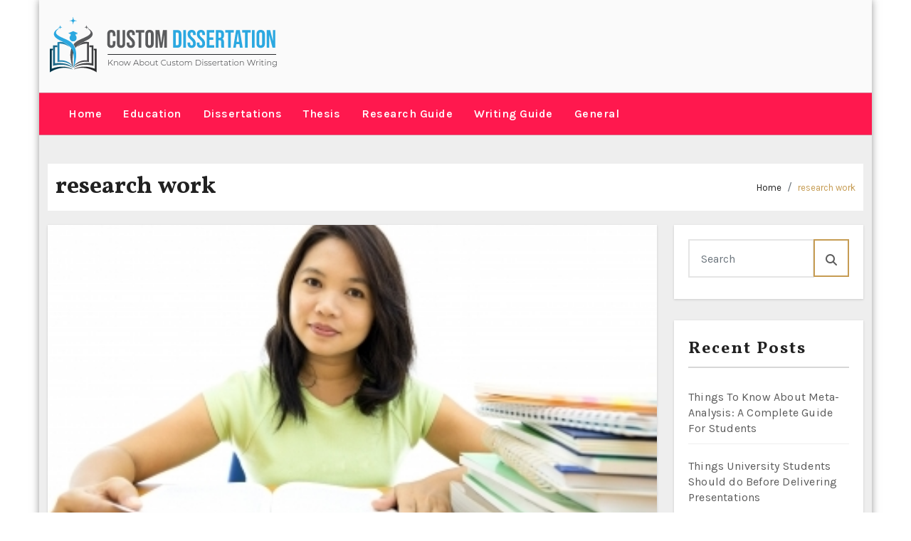

--- FILE ---
content_type: text/html; charset=UTF-8
request_url: https://www.custom-dissertation-writing.co.uk/tag/research-work/
body_size: 16958
content:
<!DOCTYPE html>
<html lang="en-US">
<head>
<meta charset="UTF-8">
<meta name="viewport" content="width=device-width, initial-scale=1">
<link rel="profile" href="http://gmpg.org/xfn/11">

<style type="text/css">

:root {
  --secondary-color: #121418;
  --head-color: #212121;
  --stext-color: #000;
  --text-color: #5b5b5b;
  --wtext-color: #fff;
  --bg-color: #fff;
  --box-color: #fff;
  --wrap-color: #eee;
}
/*=#0c59db*/
::selection {
	color: white;
	background: #ff184e;
}

.bs-latest-news.two .bn_title h2:before {
    background-color: var(--head-color);
}

.bs-default.five .bs-head-detail {
    background: var(--secondary-color);
}
/*=#0c59db*/
/* --wrap-color: #eff2f7; */


.sidenav.offcanvas {
	background: #fff;
	color: var(--secondary-color);
}
.sidenav .btn_close,
.sidenav .navbar-nav a.nav-link {
	color: #000;
}
.sidenav .btn_close:hover,
.sidenav .navbar-nav a.nav-link:hover {
	color: #ff184e;
}
.sidenav .dropdown-menu {
	background: var(--secondary-color);
}
.sidenav .dropdown-item {
	color: #fff;
}
.sidenav .dropdown-item:hover, .sidenav .dropdown-item:focus {
	background: #ff184e;
	color: #fff;
}
.bs-blog-thumb.toggle {
    background-color: transparent;
}
.toggle-container.two{
	background-color: var(--bg-color);
}

/*==================== default header ====================*/
.bs-head-detail {
	background: #fff;
	border-bottom-color: rgba(185, 185, 185, 0.5);
}
.bs-head-detail .info-left li a , .bs-head-detail li a i, .bs-head-detail .info-right li a {
	color: #fff;
}
.bs-head-detail .top-date {
	color: var(--head-color);
}
.bs-head-detail .time {
	background: #ff184e;
	color: #fff;
}
.bs-latest-news .bn_title h2 {
	background: var(--head-color);
	color: var(--wtext-color);
}
.bs-latest-news .bs-latest-news-slider a {
	color: var(--text-color);
}
.bs-latest-news  h6.headline {
    color: var(--bg-color);
   
}
.bs-latest-news.two  {
	background: var(--box-color);
	color: var(--text-color);
}
.bs-latest-news.two .bn_title h2:before {
    background-color: var(--head-color);   
}
.bs-default .navbar-wp {
    background-color: #ff184e;   
}  
.bs-default .navbar-wp .navbar-nav > li > a {
    color: #fff !important;
}
.navbar-wp .navbar-nav > li > a {
    color: var(--wtext-color);
}
.offcbtn {
    color: #fff !important;
}
.bs-default .navbar-wp .navbar-nav > li > a:hover, 
.bs-default .navbar-wp .navbar-nav > li > a:focus, 
.bs-default .navbar-wp .navbar-nav > .active > a, 
.bs-default .navbar-wp .navbar-nav > .active > a:hover, 
.bs-default .navbar-wp .navbar-nav > .active > a:focus {
    color: #ff184e;
}
.bs-default .bs-header-main .inner{
	background-color: var(--bg-color);
}

.navbar-wp {
	background: var(--bg-color);
	border-color: rgba(185, 185, 185, 0.5);
}
.navbar-wp .dropdown-menu {
	background: var(--bg-color);
}
.navbar-wp .dropdown-menu > li > a {
	background: var(--bg-color);
	color: var(--text-color);
}
.navbar-wp .dropdown-menu > li > a:hover,
.navbar-wp .dropdown-menu > li > a:focus  {
	background: #ff184e;
	color: white;
}
.navbar-wp .dropdown-menu.searchinner .btn {
	background: #ff184e !important;
	color: #fff !important;
}
.navbar-wp .dropdown-menu.searchinner .btn:hover {
	background-color: #121418;
	color: #fff;
}
/* ---bs-default two-- */

.bs-headtwo .navbar-wp .navbar-nav > li > a {
    color: var(--head-color);
}

/* ---bs-default three-- */
.bs-headthree .bs-header-main .inner {
    background-color: var(--bg-color);
}
.bs-headthree .navbar-wp .navbar-nav > li > a {
    color: var(--head-color);
}
.bs-headthree .bs-head-detail {
	background: var(--secondary-color);
	
}
.bs-headthree .bs-latest-news .bs-latest-news-slider a {
	color: var(--head-color);
}

/* ---bs-default four-- */

.bs-headfour .bs-head-detail {
    background-color: var(--secondary-color);
}
.bs-headfour .bs-head-detail .top-date {
    color: var(--bg-color);
}
.bs-headfour .navbar-wp .navbar-nav > li > a {
    color: var(--head-color);
}

/* ---bs-default five-- */
.bs-headfive .bs-head-detail {
    background: var(--secondary-color);
}
.bs-headfive .navbar-wp .navbar-nav > li > a {
    color: var(--bg-color);
}
.bs-headfive .navbar-wp {
    background: rgba(0, 0, 0, 0.5);
}
.bs-headfive .desk-header i {
	color: var(--bg-color);
}
.bs-head-detail .bs-latest-news {
    background: unset;
}
.bs-head-detail .bs-latest-news .bs-latest-news-slider a {
	color: #fff;
}
/* ---bs-default six-- */
.bs-headsix .bs-head-detail {
    background: var(--wrap-color);  
}
.bs-headsix .bs-header-main .inner{
	background-color: var(--bg-color);
}
.bs-headsix868 [role=button] {
    cursor: pointer;
    padding: 15px 0;
}
.btn.btn-subscribe {
	color: #fff;
    border-color: #fff;
}
.btn.btn-subscribe:hover {
	background: var(--secondary-color);
    color: #fff;
    border-color: var(--secondary-color);
}
.wp-block-search__input:hover, .wp-block-search__inside-wrapper .wp-block-search__input:focus {
	border-color: #ff184e;
}
/*==================== Offcanvas-header ====================*/
.offcanvas-body h1, .offcanvas-body h2, .offcanvas-body h3, .offcanvas-body h4, .offcanvas-body h5, .offcanvas-body h6 {
	color: #212121;
}
/*==================== Body & Global ====================*/
.wrapper {
    background: var(--wrap-color);
}
body {
	color: #5b5b5b;
}
input:not([type]), input[type="email"], input[type="number"], input[type="password"], input[type="tel"], input[type="url"], input[type="text"], textarea {
	color: #9b9ea8;
	border-color: #eef3fb;
}
.form-control:hover, textarea:hover, input:not([type]):hover, input[type="email"]:hover, input[type="number"]:hover, input[type="password"]:hover, input[type="tel"]:hover, input[type="url"]:hover, input[type="text"]:hover, input:not([type]):focus, input[type="email"]:focus, input[type="number"]:focus, input[type="password"]:focus, input[type="tel"]:focus, input[type="url"]:focus, input[type="text"]:focus {
	border-color: #ff184e;
}
input[type="submit"], button {
	background: #ff184e;
	border-color: #ff184e;
	color: #fff;
}
input[type="submit"]:hover, button:hover,input[type="submit"]:focus, button:focus {
	background: var(--secondary-color);
	border-color: var(--secondary-color);
	color: #fff;
}
a {
	color: #ff184e;
}
a:hover, a:focus {
	color: var(--secondary-color);
}
.wp-block-calendar tbody td{
	color: var(--text-color);
}
.bs-error-404 h1 i {
	color: #ff184e;
}
.grey-bg {
	background: #f4f7fc;
}
.bs .swiper-button-prev, 
.bs .swiper-button-next {
	background: var(--secondary-color);
	color: #fff;
}
.bs .swiper-button-prev:hover,
 .bs .swiper-button-next:hover  {
	background: #ff184e;
	color: #fff;
}
.homemain .bs-blog-thumb.lg {
	background-color: var(--box-color);
}
.thumbs-slider2.bs .swiper-button-prev,
 .thumbs-slider2.bs .swiper-button-next {
    background: rgba(0,0,0,0.3);
    color: #fff;
} 
.homemain.three.bs .swiper-button-prev,
 .homemain.three.bs .swiper-button-next {
    background: var(--bg-color);
    color: #ff184e;
	box-shadow: 0 0 17px 8px rgb(212 212 212 / 50%);
}
.homemain.three.bs .swiper-button-prev:hover,
 .homemain.three.bs .swiper-button-next:hover {
    background: #ff184e;
    color: var(--bg-color);
  
}
.homemain.three.bs .swiper-button-prev:focus,
 .homemain.three.bs .swiper-button-next:focus {
    background: #ff184e;
    color: var(--bg-color);
}
.bs-social li a {
	background: var(--bg-color);
	color: var(--text-color);
	 border-color: #E0E0E0;
}
.bs-social li a i {
	color: var(--text-color);
}
.bs-social li a:hover, .bs-social li a:focus {
	background: #ff184e;
	color: #fff;
	border-color: #ff184e;
}
.bs-social li a:hover i, .bs-social li a:focus i { 
	color: #fff; 
}
.bs-widget.promo {
	background-color: #eee;
}
.bs-widget.promo:hover .text::before{
	border-top-color: #ff184e;
    border-right-color: #ff184e;
}
.bs-widget.promo:hover .text::after{
	border-bottom-color: #ff184e;
    border-left-color: #ff184e;
}
.bs-widget.promo .inner-content {
    background: rgba(0, 0, 0, 0.1);
}
.bs-widget.promo:hover .inner-content {
    background: rgba(255, 255, 255, 0.8);
}
.bs-widget.promo h5 a { 
	color: var(--text-color);
    background: var(--bg-color);
}
.bs-widget.promo:hover h5 a, .bs-widget.promo h5 a:focus { 
	background: #ff184e;
	color: #fff;
}
.bs-widget .bs-widget-tags a{
	color: var(--text-color);
    background: var(--bg-color);
    border-color: #d7d7d7;
}
.tabarea-area .nav-tabs .nav-link {
	background: var(--bg-color);
	color: var(--text-color);
	border-color: #eee;
}
.tabarea-area .nav-tabs .nav-link:hover,.tabarea-area .nav-tabs .nav-link:focus, 
.tabarea-area .nav-tabs .nav-link.active {
	background: #ff184e;
	color: #fff;
	border-color: #ff184e;
}
/*==================== widget latest ====================*/
.media.bs-latest .title a {
    color: var(--head-color);
}
.media.bs-latest .title a:hover {
    color: #ff184e;
}
.bs-category a {
	color: #ff184e;
	background-color: var(--bg-color);
}
/*==================== widget Title ====================*/
.missed {
	background: var(--bg-color);
}
/*==================== widget Title ====================*/
.bs-widget-title {
	color: var(--head-color);
    border-color: #d7d7d7;
}
.bs-blog-category a:after {
    background-color: #ff184e;
}
.bs-widget-title:after, .bs-widget-title:before {
    border-color: #d7d7d7;
}
.bs-widget-title.two {
    border-color: #d7d7d7;
}
.bs-widget-title.two .title {
	background: #ff184e;
	color: #fff;
} 
blockquote::before {
    color: #ff184e;
} 
/*==================== featured tab widget ====================*/
.featured-tab-widget .nav-link.active, .featured-tab-widget .nav-link:hover, .featured-tab-widget .nav-link:focus {
    color: #ff184e;
}
.featured-tab-widget .nav-link {
    color: var(--secondary-color);
}
/*==================== Blog ====================*/
.small-post  {
	background: var(--box-color);
}
.small-post h5.title a {
	color: var(--head-color);
}
.small-post h5.title a:hover, .small-post h5.title a:focus {
	color: #ff184e;
}
/*==================== Blog ====================*/
.bs-blog-post {
	background: var(--box-color);
}
.bs-blog-post .small {
    color: var(--text-color);
}
.bs-blog-post .single .nav-links a, .bs-blog-post .single .single-nav-links a {
    color: var(--head-color);
}
.bs-blog-post .single .nav-links a:hover, .bs-blog-post .single .single-nav-links a:hover {
    color: #ff184e;
}
.bs-blog-post.two .small {
    background: var(--box-color);
    color: var(--text-color);
}
.bs-blog-post.three .title a {
	color: #fff;
}
.bs-blog-post.three .bs-blog-meta a {
    color: #fff;
}
.bs-blog-post.four .small {
    background-color: var(--box-color);
}
.bs-blog-post .bs-header .bs-blog-date {
    color: var(--text-color);
}
.bs-widget .recentarea-slider .media.bs-blog-post  {
	border-color: #d7d7d7;
}
.bs-widget .bs-author h4{
	color: var(--head-color);
}
.bs-widget .bs-author {
	color: var(--text-color);
}
.media.bs-blog-post {
	background: unset;
	border-color: #d7d7d7;
}
.media.bs-blog-post a {
	color: var(--text-color);
}
.media.bs-blog-post a:hover, .media.bs-blog-post a:focus {
	color: #ff184e;
} 
.bs-blog-thumb .bs-blog-inner.two::after {
     background-color: transparent; 
}
.bs-blog-thumb .bs-blog-inner h4, .bs-blog-thumb .bs-blog-inner h4 a{
	color: var(--head-color);
}
.bs-blog-thumb .bs-blog-inner h4:hover, .bs-blog-thumb .bs-blog-inner h4 a:hover, .bs-blog-thumb .bs-blog-inner h4 a:focus{
	color: #ff184e;
}
.bs-blog-thumb .bs-blog-inner.two h4, .bs-blog-thumb .bs-blog-inner.two h4 a {
    color: var(--bg-color);
}
.bs-blog-inner.two .bs-blog-category a {
    color: var(--wrap-color);
}
.bs-blog-category:before {
    background: #ff184e;
}
.bs-blog-category a {
	color: #ff184e;
}
.bs-blog-category a:hover, .bs-blog-category a:focus {
	color: var(--text-color);
}
.bs-blog-post h4.title, .bs-blog-post h4.title a,.bs-blog-post h1.title, .bs-blog-post h1.title a {
	color: var(--head-color);
}
.bs-blog-post h4.title a:hover, .bs-blog-post h4.title a:focus, .bs-blog-post h1.title a:hover, .bs-blog-post h1.title a:focus {
	color: #ff184e;
}
.bs-author:before, .bs-blog-date:before, .comments-link:before, .cat-links:before, .tag-links:before {
    color: #ff184e;
}
.bs-blog-meta, .bs-blog-meta a{
	color: var(--text-color);
}
.bs-blog-thumb.toggle .bs-blog-inner .bs-blog-category a{
	color: var(--wrap-color);
}
.bs-blog-thumb.toggle .bs-blog-inner h4 a{
 color: var(--bg-color);
}
.bs-blog-thumb.toggle  .bs-blog-meta a {
    color: var(--bg-color);
}
.bs-blog-meta a:hover, .bs-blog-meta a:focus{
	color: #ff184e;
} 
.post-share-icons a {
	color: var(--text-color);
}
.post-share-icons a:hover {
	border-color: #ff184e;
}
.bs-info-author-block {
	background: var(--box-color);
}
.bs-info-author-block .bs-author-pic img,.comments-area img.avatar {
    border-bottom-color: #ff184e;
    border-left-color: #ff184e;
    border-top-color: #e5e5e5;
    border-right-color: #e5e5e5;
}
.bs-info-author-block h4 a {
   color: var(--head-color);
}
.bs-info-author-block h4 a:hover, .bs-info-author-block h4 a:focus {
   color: #ff184e;
}
.comments-area a {
	color: var(--head-color); 
}
.comments-area a {
	color: var(--head-color); 
}
.comments-area .reply a {
	color: #fff;
    background: #ff184e;
    border-color: #ff184e;
}
.comments-area .reply a:hover, .comments-area .reply a:focus {
	color: #fff;
    background: var(--secondary-color);
    border-color: var(--secondary-color);
}

.bs-widget .bs-author img.rounded-circle {
    border-bottom-color: #ff184e;
    border-left-color: #ff184e;
    border-top-color: #e5e5e5;
    border-right-color: #e5e5e5;
}
.widget_block h2 {
	color: var(--head-color);
	border-color: #d7d7d7;
}
.wp-block-tag-cloud a {
	color: var(--text-color);
    background: var(--box-color);
    border-color: #d7d7d7;
}
.wp-block-tag-cloud a:hover, .wp-block-tag-cloud a:focus {
	color: #fff;
	background: #ff184e;
	border-color: #ff184e;
} 
.bs-blog-meta span { 
	color: #ff184e; 
}
/*==================== Sidebar ====================*/
.bs-sidebar .bs-widget {
	background: var(--box-color);
	border-color: #d7d7d7;
}
.bs-sidebar .bs-widget .bs-widget-title:after, .bs-sidebar .bs-widget .bs-widget-title:before {
	border-color: #d7d7d7;
}
.bs-sidebar .bs-widget h6 {
	color: var(--head-color);
	border-color: #d7d7d7;
}
.bs-sidebar .bs-widget .title {
	color: var(--head-color);
}
.bs-sidebar .bs-widget ul li {
	border-color: #eee;
}
.bs-sidebar .bs-widget ul li a {
	color: var(--text-color);
}
.bs-sidebar .bs-widget ul li a:hover, .bs-sidebar .bs-widget ul li a:focus {
	color: #ff184e;
}
.bs-sidebar .bs-widget .bs-widget-tags a, .bs-sidebar .bs-widget .tagcloud a {
	color: var(--text-color);
    background: var(--bg-color);
	border-color: #d7d7d7;
}
.bs-sidebar .bs-widget .bs-widget-tags a:hover, .bs-sidebar .bs-widget .tagcloud a:hover, .bs-sidebar .bs-widget .bs-widget-tags a:focus, .bs-sidebar .bs-widget .tagcloud a:focus {
	color: #fff;
	background: #ff184e;
	border-color: #ff184e;
}
.bs-sidebar .bs-widget.widget_search .btn {
	color: #fff;
	background: #ff184e;
	border-color: #ff184e;
}
.bs-sidebar .bs-widget.widget_search .btn:hover, .bs-sidebar .bs-widget.widget_search .btn:focus  {
	color: #fff;
	background: var(--secondary-color);
	border-color: var(--secondary-color);
}
.bs-widget .calendar_wrap table thead th, .bs-widget .calendar_wrap  table, .bs-widget .calendar_wrap td {
	border-color: rgba(51, 51, 51, 0.1);
	color: var(--text-color);
}
.bs-widget .calendar_wrap table caption {
	background: #ff184e;
	border-color: #ff184e;
	color: #fff;
}
/*==================== general ====================*/
h1, .h1, h2, .h2, h3, .h3, h4, .h4, h5, .h5, h6, .h6 {
	color: #212121;
}
.btn, .btn-theme, .more-link { 
	color: var(--text-color);
	border-color: #ff184e;
}
.btn-theme:hover, .btn-theme:focus, .more-link:hover, .more-link:focus {
	background: var(--secondary-color);
	color: #fff;
	border-color: var(--secondary-color);
}
.btn-blog:hover, .btn-blog:focus {
	background: #ff184e;
	color: #fff;
	border-color: #ff184e;
}
button, [type=button], [type=reset], [type=submit] {
    background: transparent !important;
    color: var(--text-color) !important;
    border-color: #ff184e !important;
}
button:hover, [type=button]:hover, [type=reset]:hover, [type=submit]:hover
,button:focus, [type=button]:focus, [type=reset]:focus, [type=submit]:focus {
    background: var(--secondary-color) !important;
    color: #fff !important;
    border-color: var(--secondary-color) !important;
}
/*==================== pagination color ====================*/
.pagination > li > a, .pagination > li > span {
	background: #fff;
	color: #999;
}
.pagination > .active > a, .pagination > .active > a:hover, .pagination > li > a:hover, .pagination > li > a:focus, .pagination > .active > a, .pagination > .active > span, .pagination > .active > a:hover, .pagination > .active > span:hover, .pagination > .active > a:focus, .pagination > .active > span:focus {
	border-color: #ff184e;
	background: #ff184e;
	color: #fff;
}
.page-item.active .page-link {
  border-color: #ff184e;
	background: #ff184e;
	color: #fff;
}
.pagination .page-numbers{
	background: #fff;
}
.navigation.pagination .nav-links .page-numbers.current, .navigation.pagination .nav-links a:hover, a.error-btn { background-color: #ff184e; color:#fff; }
/*=== navbar drop down hover color ===*/
.navbar-base .navbar-nav > .open > a, .navbar-base .navbar-nav > .open > a:hover, .navbar-base .navbar-nav > .open > a:focus {
	color: #fff;
}

.navigation.pagination > .active > a, .navigation.pagination > .active > a:hover, .navigation.pagination > li > a:hover, .navigation.pagination > li > a:focus, .navigation.pagination > .active > a, .navigation.pagination > .active > span, .navigation.pagination > .active > a:hover, .navigation.pagination > .active > span:hover, .navigation.pagination > .active > a:focus, .navigation.pagination > .active > span:focus {
    border-color: #ff184e;
    background: #ff184e;
    color: #fff;
}
/*==================== typo ====================*/
.bs-breadcrumb-section .overlay {
	background: var(--box-color);
}
.bs-breadcrumb-section .breadcrumb a  {
	color: var(--head-color);
}
.bs-breadcrumb-section .breadcrumb a:hover,
.bs-breadcrumb-section .breadcrumb a:focus,
.bs-breadcrumb-section .breadcrumb .active a {
	color: #ff184e;
}
.bs-breadcrumb-title h1 {
	color: var(--head-color);
}
.bs-page-breadcrumb > li a {
	color: var(--head-color);
}
.bs-page-breadcrumb > li a:hover, .bs-page-breadcrumb > li a:focus {
	color: #ff184e;
}
.bs-page-breadcrumb > li + li:before {
	color: var(--head-color);
}
.bs-contact .bs-widget-address {
	background: #fff;
}
.bs-contact .bs-widget-address li span.icon-addr i {
	color: #ff184e;
}
/*==================== footer background ====================*/
.footer-first {
    background: var(--bg-color);
}
footer .overlay {
	background: var(--secondary-color);;
}
footer .bs-widget h6{
	color: #000;
}
footer .bs-widget ul li {
	color: #bbb;
}
footer .text-input button.sub-link  a{
	color: var(--bg-color);
}
footer .bs-widget ul li a {
	color: #bbb;
}
footer .checkbox a {
    color: var(--secondary-color);
}
footer .bs-widget ul li a:hover, footer .bs-widget ul li a:focus {
	color: #ff184e;
}
footer .bs-widget .calendar_wrap table thead th, footer .bs-widget .calendar_wrap table tbody td,footer .bs-widget #calendar_wrap td, footer .bs-widget #calendar_wrap th, footer .bs-widget .calendar_wrap table caption {
    color: #f2f7fd;
	border-color: #eee;
}
footer .bs-footer-copyright {
	background: #000;
}
footer .bs-footer-copyright, footer .bs-footer-copyright p, footer .bs-footer-copyright a {
	color: #bbb;
}
footer .bs-footer-copyright a:hover, footer .bs-footer-copyright a:focus {
	color: #ff184e;
}
footer .bs-widget p {
	color: #bbb;
}
footer .bs-widget.widget_search .btn {
	color: #fff;
	background: #ff184e;
	border-color: #ff184e;
}
footer .bs-widget.widget_search .btn:hover, footer .bs-widget.widget_search .btn:focus {
	background: var(--secondary-color);
	border-color: var(--secondary-color);
}
/* footer .bs-widget .bs-widget-tags a, footer .bs-widget .tagcloud a {
	background: rgba(255,255,255,0.1);
    color: #000;
} */
footer .bs-widget .bs-widget-tags a:hover, footer .bs-widget .tagcloud a:hover, footer .bs-widget .bs-widget-tags a:focus, footer .bs-widget .tagcloud a:focus {
	color: #fff;
	background: #ff184e;
}
.bs_upscr {
	background: #ff184e;
	border-color: #ff184e;
	color: #fff !important;
}
.bs_upscr:hover, .bs_upscr:focus {
	color: #fff;
}
/*form-control*/
footer .callout h2 {
    color: var(--head-color);
}
.bs-section.insta .title {
    color: var(--head-color);
}
.insta-img:before {
    background: #000;	
}
.insta-img .icon i{
	color: var(--bg-color);
}
.insta-img:hover .icon::before{
	border-top-color: #ff184e;
    border-right-color: #ff184e;
}
 .insta-img:hover .icon::after{
	border-bottom-color: #ff184e;
    border-left-color: #ff184e;
}

.form-group label {
    color: #515151;
}

.form-control {
	border-color: #eef3fb;
}
.form-control:focus {
	border-color: #ff184e;
}
.form-group label::before {
    background-color: #dddddd;
}
.form-group label::after {
	background-color: #ff184e;
}

.woocommerce ul.products li.product .woocommerce-loop-product__title {
	color: var(--secondary-color);
}
.woocommerce-page .products h3 {
	color: #333;
}
.woocommerce div.product .woocommerce-tabs .panel h2 {
	color: #333;
}
.related.products h2 {
	color: #333;
}
.woocommerce nav.woocommerce-pagination ul li a {
	color: #333;
}
.woocommerce nav .woocommerce-pagination ul li span {
	color: #333;
}
.woocommerce nav.woocommerce-pagination ul li a {
	border-color: #ddd;
}
.woocommerce nav .woocommerce-pagination ul li span {
	border-color: #ddd;
}

/*----woocommerce----*/ 
.woocommerce-cart table.cart td.actions .coupon .input-text {
	border-color: #ebebeb;
}
/*-theme-background-*/ 
.woocommerce nav.woocommerce-pagination ul li a:focus, .woocommerce nav.woocommerce-pagination ul li a:hover, .woocommerce nav.woocommerce-pagination ul li span.current, .woocommerce #respond input#submit, .woocommerce input.button.alt, .woocommerce .cart .button, .woocommerce .cart input.button, .woocommerce a.button, .woocommerce button.button, .woocommerce-page .products a.button, .woocommerce #respond input#submit, .woocommerce a.button, .woocommerce button.button, .woocommerce input.button, .woocommerce #respond input#submit.alt.disabled, .woocommerce #respond input#submit.alt.disabled:hover, .woocommerce #respond input#submit.alt:disabled, .woocommerce #respond input#submit.alt:disabled:hover, .woocommerce #respond input#submit.alt[disabled]:disabled, .woocommerce #respond input#submit.alt[disabled]:disabled:hover, .woocommerce a.button.alt.disabled, .woocommerce a.button.alt.disabled:hover, .woocommerce a.button.alt:disabled, .woocommerce a.button.alt:disabled:hover, .woocommerce a.button.alt[disabled]:disabled, .woocommerce a.button.alt[disabled]:disabled:hover, .woocommerce button.button.alt.disabled, .woocommerce button.button.alt.disabled:hover, .woocommerce button.button.alt:disabled, .woocommerce button.button.alt:disabled:hover, .woocommerce button.button.alt[disabled]:disabled, .woocommerce button.button.alt[disabled]:disabled:hover, .woocommerce input.button.alt.disabled, .woocommerce input.button.alt.disabled:hover, .woocommerce input.button.alt:disabled, .woocommerce input.button.alt:disabled:hover, .woocommerce input.button.alt[disabled]:disabled, .woocommerce input.button.alt[disabled]:disabled:hover {
	background: #ff184e;
}
.woocommerce #respond input#submit.alt, .woocommerce a.button.alt, .woocommerce button.button.alt, .woocommerce input.button.alt {
	background-color: #ff184e !important; 
}
.woocommerce nav.woocommerce-pagination ul li a, .woocommerce nav.woocommerce-pagination ul li span {
	background: #ebe9eb;
	color: #999;
}
/*-theme-color-*/ 
.woocommerce #respond input#submit, .woocommerce a.button.alt, .woocommerce button.button.alt, .woocommerce input.button.alt, .woocommerce-page .products .added_to_cart, .woocommerce div.product .woocommerce-tabs ul.tabs li.active, .woocommerce div.product .woocommerce-tabs ul.tabs li.active {
	color: #ff184e;
}
/*-theme-border-color-*/ 
.woocommerce-cart table.cart td.actions .coupon .input-text:hover, .woocommerce-cart table.cart td.actions .coupon .input-text:focus, .woocommerce div.product .woocommerce-tabs ul.tabs li.active, .woocommerce nav .woocommerce-pagination ul li a:focus, .woocommerce nav .woocommerce-pagination ul li a:hover, .woocommerce nav.woocommerce-pagination ul li span.current, .woocommerce nav.woocommerce-pagination ul li a:focus, .woocommerce nav.woocommerce-pagination ul li a:hover, .woocommerce nav.woocommerce-pagination ul li span.current {
	border-color: #ff184e;
}

/*-theme-secondary-background-*/ 
.woocommerce #review_form #respond .form-submit input:hover, .woocommerce-page .products a.button:hover, .woocommerce .cart .button:hover, .woocommerce .cart input.button:hover, .woocommerce #respond input#submit.alt:hover, .woocommerce a.button.alt:hover, .woocommerce button.button.alt:hover, .woocommerce input.button.alt:hover, .woocommerce #respond input#submit:hover, .woocommerce #respond input#submit:focus, .woocommerce a.button:hover, .woocommerce a.button:focus, .woocommerce button.button:hover, .woocommerce button.button:focus, .woocommerce input.button:hover, .woocommerce input.button:focus {
	background: var(--secondary-color);
	color: #fff;
}
/*-theme-secondary-color-*/ 
.woocommerce div.product .woocommerce-tabs ul.tabs li a {
	color: #161c28;
}
/*-theme-color-white-*/ 
.woocommerce-page .woocommerce .woocommerce-info a, .woocommerce-page .woocommerce .woocommerce-info:before, .woocommerce-page .woocommerce-message, .woocommerce-page .woocommerce-message a, .woocommerce-page .woocommerce-message a:hover, .woocommerce-page .woocommerce-message a:focus, .woocommerce .woocommerce-message::before, .woocommerce-page .woocommerce-error, .woocommerce-page .woocommerce-error a, .woocommerce-page .woocommerce .woocommerce-error:before, .woocommerce-page .woocommerce-info, .woocommerce-page .woocommerce-info a, .woocommerce-page .woocommerce-info:before, .woocommerce-page .woocommerce .woocommerce-info, .woocommerce-cart .wc-proceed-to-checkout a .checkout-button, .woocommerce .cart .button, .woocommerce .cart input.button, .woocommerce a.button, .woocommerce button.button, .woocommerce #respond input#submit, .woocommerce a.button.alt, .woocommerce button.button.alt, .woocommerce input.button.alt, .woocommerce nav .woocommerce-pagination ul li a:focus, .woocommerce nav.woocommerce-pagination ul li a:hover, .woocommerce nav.woocommerce-pagination ul li span.current, .woocommerce #respond input#submit, .woocommerce a.button, .woocommerce button.button, .woocommerce input.button, .woocommerce-page .products a.button, .woocommerce #respond input#submit:hover, .woocommerce #respond input#submit:focus, .woocommerce a.button:hover, .woocommerce a.button:focus, .woocommerce button.button:hover, .woocommerce button.button:focus, .woocommerce input.button:hover, .woocommerce input.button:focus {
	color: #fff;
}

.woocommerce .products span.onsale, .woocommerce span.onsale {
	background: #ff184e;
}

.woocommerce-page .products a .price, .woocommerce ul.products li.product .price, .woocommerce div.product p.price, .woocommerce div.product span.price {
	color: #000;
}
.woocommerce-page .products a .price ins {
	color: #e96656;
}
.woocommerce-page .products .star-rating, .woocommerce-page .star-rating span, .woocommerce-page .stars span a {
	color: #ffc107;
}

/*woocommerce-messages*/
.woocommerce-page .woocommerce-message {
	background: #2ac56c;
}
.woocommerce-page .woocommerce-message a {
	background-color: #ff184e;
}
.woocommerce-page .woocommerce-message a:hover, .woocommerce-page .woocommerce-message a:focus {
	background-color: #388e3c;
}
.woocommerce-page .woocommerce-error {
	background: #ff5252;
}
.woocommerce-page .woocommerce-error a {
	background-color: #F47565;
}
.woocommerce-page .woocommerce-info {
	background: #4593e3;
}
.woocommerce-page .woocommerce-info a {
	background-color: #5fb8dd;
}
.woocommerce-page .woocommerce .woocommerce-info {
	background: rgb(58, 176, 226);
}

/*woocommerce-Price-Slider*/ 
.woocommerce .widget_price_filter .ui-slider .ui-slider-range {
	background: #ff184e;
}
.woocommerce .widget_price_filter .ui-slider .ui-slider-handle {
	background: #ff184e;
}
.woocommerce-page .woocommerce-ordering select {
	color: #A0A0A0;
}
/*woocommerce-price-filter*/
.woocommerce .widget_price_filter .price_slider_wrapper .ui-widget-content {
	background: #1a2128;
}
/*woocommerce-form*/
.woocommerce form .form-row input.input-text, .woocommerce form .form-row textarea {
	border-color: #ccc;
	color: #999;
}
.woocommerce form .form-row label { 
	color: #222;
}
footer .bs-widget h1, footer .bs-widget h2, footer .bs-widget h3, footer .bs-widget h4, footer .bs-widget h5, footer .bs-widget h6{
color: #bbb;
}
footer .bs-widget blockquote, footer .bs-widget blockquote p{
color:  var(--text-color);
}
blockquote {
    border-left: 5px solid #ff184e;
	background: var(--box-color);
}
footer .bs-widget .small-post-content p, footer .bs-widget .small-post-content .bs-blog-meta a{
color: #212121;
}
footer .bs-widget .wp-block-table ,footer .bs-widget .wp-block-calendar table caption {
    color:#bbb;
}
@media (max-width: 991.98px){
/* .collapse.navbar-collapse {
    background: #fff;
} */

.bs-headfive .collapse.navbar-collapse {
    background: transparent;
}
.navbar-toggler-icon {
    background-color: #fff;
}
.bs-headfive .navbar-wp .navbar-nav > li > a.nav-link, .navbar-wp .dropdown-menu > li > a {
    background: transparent;
    color: #fff;
}
}

@media (max-width: 767.98px) {
	.navbar-wp .navbar-nav > li > a.nav-link,.navbar-wp .dropdown-menu > li > a {
		background: transparent;
    	color: var(--head-color);
	}
	input[type="submit"], button {
	
		color: #000;
	}
}


::-webkit-scrollbar-thumb:hover, .bs-widget .recentarea-slider .bs-post-area:before
{
	 background: #ff184e;
}

.img-shadow {
    box-shadow: -30px 30px 1px 0 #ff184e;
}
</style>
<meta name='robots' content='index, follow, max-image-preview:large, max-snippet:-1, max-video-preview:-1' />

	<!-- This site is optimized with the Yoast SEO plugin v26.8 - https://yoast.com/product/yoast-seo-wordpress/ -->
	<title>research work Archives &#8211; Custom Dissertation Writing Services</title>
	<link rel="canonical" href="https://www.custom-dissertation-writing.co.uk/tag/research-work/" />
	<meta property="og:locale" content="en_US" />
	<meta property="og:type" content="article" />
	<meta property="og:title" content="research work Archives &#8211; Custom Dissertation Writing Services" />
	<meta property="og:url" content="https://www.custom-dissertation-writing.co.uk/tag/research-work/" />
	<meta property="og:site_name" content="Custom Dissertation Writing Services" />
	<meta name="twitter:card" content="summary_large_image" />
	<script type="application/ld+json" class="yoast-schema-graph">{"@context":"https://schema.org","@graph":[{"@type":"CollectionPage","@id":"https://www.custom-dissertation-writing.co.uk/tag/research-work/","url":"https://www.custom-dissertation-writing.co.uk/tag/research-work/","name":"research work Archives &#8211; Custom Dissertation Writing Services","isPartOf":{"@id":"https://www.custom-dissertation-writing.co.uk/#website"},"primaryImageOfPage":{"@id":"https://www.custom-dissertation-writing.co.uk/tag/research-work/#primaryimage"},"image":{"@id":"https://www.custom-dissertation-writing.co.uk/tag/research-work/#primaryimage"},"thumbnailUrl":"https://www.custom-dissertation-writing.co.uk/wp-content/uploads/2015/07/qualified-writers-1.jpg","breadcrumb":{"@id":"https://www.custom-dissertation-writing.co.uk/tag/research-work/#breadcrumb"},"inLanguage":"en-US"},{"@type":"ImageObject","inLanguage":"en-US","@id":"https://www.custom-dissertation-writing.co.uk/tag/research-work/#primaryimage","url":"https://www.custom-dissertation-writing.co.uk/wp-content/uploads/2015/07/qualified-writers-1.jpg","contentUrl":"https://www.custom-dissertation-writing.co.uk/wp-content/uploads/2015/07/qualified-writers-1.jpg","width":373,"height":237,"caption":"qualified writers 1"},{"@type":"BreadcrumbList","@id":"https://www.custom-dissertation-writing.co.uk/tag/research-work/#breadcrumb","itemListElement":[{"@type":"ListItem","position":1,"name":"Home","item":"https://www.custom-dissertation-writing.co.uk/"},{"@type":"ListItem","position":2,"name":"research work"}]},{"@type":"WebSite","@id":"https://www.custom-dissertation-writing.co.uk/#website","url":"https://www.custom-dissertation-writing.co.uk/","name":"Custom Dissertation Writing Services","description":"","publisher":{"@id":"https://www.custom-dissertation-writing.co.uk/#organization"},"potentialAction":[{"@type":"SearchAction","target":{"@type":"EntryPoint","urlTemplate":"https://www.custom-dissertation-writing.co.uk/?s={search_term_string}"},"query-input":{"@type":"PropertyValueSpecification","valueRequired":true,"valueName":"search_term_string"}}],"inLanguage":"en-US"},{"@type":"Organization","@id":"https://www.custom-dissertation-writing.co.uk/#organization","name":"Custom Dissertation Writing UK","url":"https://www.custom-dissertation-writing.co.uk/","logo":{"@type":"ImageObject","inLanguage":"en-US","@id":"https://www.custom-dissertation-writing.co.uk/#/schema/logo/image/","url":"https://www.custom-dissertation-writing.co.uk/wp-content/uploads/2022/01/cropped-CUSTOM-DISSERTATION-logo.png","contentUrl":"https://www.custom-dissertation-writing.co.uk/wp-content/uploads/2022/01/cropped-CUSTOM-DISSERTATION-logo.png","width":324,"height":82,"caption":"Custom Dissertation Writing UK"},"image":{"@id":"https://www.custom-dissertation-writing.co.uk/#/schema/logo/image/"}}]}</script>
	<!-- / Yoast SEO plugin. -->


<link rel='dns-prefetch' href='//fonts.googleapis.com' />
<style id='wp-img-auto-sizes-contain-inline-css' type='text/css'>
img:is([sizes=auto i],[sizes^="auto," i]){contain-intrinsic-size:3000px 1500px}
/*# sourceURL=wp-img-auto-sizes-contain-inline-css */
</style>
<style id='wp-emoji-styles-inline-css' type='text/css'>

	img.wp-smiley, img.emoji {
		display: inline !important;
		border: none !important;
		box-shadow: none !important;
		height: 1em !important;
		width: 1em !important;
		margin: 0 0.07em !important;
		vertical-align: -0.1em !important;
		background: none !important;
		padding: 0 !important;
	}
/*# sourceURL=wp-emoji-styles-inline-css */
</style>
<style id='wp-block-library-inline-css' type='text/css'>
:root{--wp-block-synced-color:#7a00df;--wp-block-synced-color--rgb:122,0,223;--wp-bound-block-color:var(--wp-block-synced-color);--wp-editor-canvas-background:#ddd;--wp-admin-theme-color:#007cba;--wp-admin-theme-color--rgb:0,124,186;--wp-admin-theme-color-darker-10:#006ba1;--wp-admin-theme-color-darker-10--rgb:0,107,160.5;--wp-admin-theme-color-darker-20:#005a87;--wp-admin-theme-color-darker-20--rgb:0,90,135;--wp-admin-border-width-focus:2px}@media (min-resolution:192dpi){:root{--wp-admin-border-width-focus:1.5px}}.wp-element-button{cursor:pointer}:root .has-very-light-gray-background-color{background-color:#eee}:root .has-very-dark-gray-background-color{background-color:#313131}:root .has-very-light-gray-color{color:#eee}:root .has-very-dark-gray-color{color:#313131}:root .has-vivid-green-cyan-to-vivid-cyan-blue-gradient-background{background:linear-gradient(135deg,#00d084,#0693e3)}:root .has-purple-crush-gradient-background{background:linear-gradient(135deg,#34e2e4,#4721fb 50%,#ab1dfe)}:root .has-hazy-dawn-gradient-background{background:linear-gradient(135deg,#faaca8,#dad0ec)}:root .has-subdued-olive-gradient-background{background:linear-gradient(135deg,#fafae1,#67a671)}:root .has-atomic-cream-gradient-background{background:linear-gradient(135deg,#fdd79a,#004a59)}:root .has-nightshade-gradient-background{background:linear-gradient(135deg,#330968,#31cdcf)}:root .has-midnight-gradient-background{background:linear-gradient(135deg,#020381,#2874fc)}:root{--wp--preset--font-size--normal:16px;--wp--preset--font-size--huge:42px}.has-regular-font-size{font-size:1em}.has-larger-font-size{font-size:2.625em}.has-normal-font-size{font-size:var(--wp--preset--font-size--normal)}.has-huge-font-size{font-size:var(--wp--preset--font-size--huge)}.has-text-align-center{text-align:center}.has-text-align-left{text-align:left}.has-text-align-right{text-align:right}.has-fit-text{white-space:nowrap!important}#end-resizable-editor-section{display:none}.aligncenter{clear:both}.items-justified-left{justify-content:flex-start}.items-justified-center{justify-content:center}.items-justified-right{justify-content:flex-end}.items-justified-space-between{justify-content:space-between}.screen-reader-text{border:0;clip-path:inset(50%);height:1px;margin:-1px;overflow:hidden;padding:0;position:absolute;width:1px;word-wrap:normal!important}.screen-reader-text:focus{background-color:#ddd;clip-path:none;color:#444;display:block;font-size:1em;height:auto;left:5px;line-height:normal;padding:15px 23px 14px;text-decoration:none;top:5px;width:auto;z-index:100000}html :where(.has-border-color){border-style:solid}html :where([style*=border-top-color]){border-top-style:solid}html :where([style*=border-right-color]){border-right-style:solid}html :where([style*=border-bottom-color]){border-bottom-style:solid}html :where([style*=border-left-color]){border-left-style:solid}html :where([style*=border-width]){border-style:solid}html :where([style*=border-top-width]){border-top-style:solid}html :where([style*=border-right-width]){border-right-style:solid}html :where([style*=border-bottom-width]){border-bottom-style:solid}html :where([style*=border-left-width]){border-left-style:solid}html :where(img[class*=wp-image-]){height:auto;max-width:100%}:where(figure){margin:0 0 1em}html :where(.is-position-sticky){--wp-admin--admin-bar--position-offset:var(--wp-admin--admin-bar--height,0px)}@media screen and (max-width:600px){html :where(.is-position-sticky){--wp-admin--admin-bar--position-offset:0px}}

/*# sourceURL=wp-block-library-inline-css */
</style><style id='global-styles-inline-css' type='text/css'>
:root{--wp--preset--aspect-ratio--square: 1;--wp--preset--aspect-ratio--4-3: 4/3;--wp--preset--aspect-ratio--3-4: 3/4;--wp--preset--aspect-ratio--3-2: 3/2;--wp--preset--aspect-ratio--2-3: 2/3;--wp--preset--aspect-ratio--16-9: 16/9;--wp--preset--aspect-ratio--9-16: 9/16;--wp--preset--color--black: #000000;--wp--preset--color--cyan-bluish-gray: #abb8c3;--wp--preset--color--white: #ffffff;--wp--preset--color--pale-pink: #f78da7;--wp--preset--color--vivid-red: #cf2e2e;--wp--preset--color--luminous-vivid-orange: #ff6900;--wp--preset--color--luminous-vivid-amber: #fcb900;--wp--preset--color--light-green-cyan: #7bdcb5;--wp--preset--color--vivid-green-cyan: #00d084;--wp--preset--color--pale-cyan-blue: #8ed1fc;--wp--preset--color--vivid-cyan-blue: #0693e3;--wp--preset--color--vivid-purple: #9b51e0;--wp--preset--gradient--vivid-cyan-blue-to-vivid-purple: linear-gradient(135deg,rgb(6,147,227) 0%,rgb(155,81,224) 100%);--wp--preset--gradient--light-green-cyan-to-vivid-green-cyan: linear-gradient(135deg,rgb(122,220,180) 0%,rgb(0,208,130) 100%);--wp--preset--gradient--luminous-vivid-amber-to-luminous-vivid-orange: linear-gradient(135deg,rgb(252,185,0) 0%,rgb(255,105,0) 100%);--wp--preset--gradient--luminous-vivid-orange-to-vivid-red: linear-gradient(135deg,rgb(255,105,0) 0%,rgb(207,46,46) 100%);--wp--preset--gradient--very-light-gray-to-cyan-bluish-gray: linear-gradient(135deg,rgb(238,238,238) 0%,rgb(169,184,195) 100%);--wp--preset--gradient--cool-to-warm-spectrum: linear-gradient(135deg,rgb(74,234,220) 0%,rgb(151,120,209) 20%,rgb(207,42,186) 40%,rgb(238,44,130) 60%,rgb(251,105,98) 80%,rgb(254,248,76) 100%);--wp--preset--gradient--blush-light-purple: linear-gradient(135deg,rgb(255,206,236) 0%,rgb(152,150,240) 100%);--wp--preset--gradient--blush-bordeaux: linear-gradient(135deg,rgb(254,205,165) 0%,rgb(254,45,45) 50%,rgb(107,0,62) 100%);--wp--preset--gradient--luminous-dusk: linear-gradient(135deg,rgb(255,203,112) 0%,rgb(199,81,192) 50%,rgb(65,88,208) 100%);--wp--preset--gradient--pale-ocean: linear-gradient(135deg,rgb(255,245,203) 0%,rgb(182,227,212) 50%,rgb(51,167,181) 100%);--wp--preset--gradient--electric-grass: linear-gradient(135deg,rgb(202,248,128) 0%,rgb(113,206,126) 100%);--wp--preset--gradient--midnight: linear-gradient(135deg,rgb(2,3,129) 0%,rgb(40,116,252) 100%);--wp--preset--font-size--small: 13px;--wp--preset--font-size--medium: 20px;--wp--preset--font-size--large: 36px;--wp--preset--font-size--x-large: 42px;--wp--preset--spacing--20: 0.44rem;--wp--preset--spacing--30: 0.67rem;--wp--preset--spacing--40: 1rem;--wp--preset--spacing--50: 1.5rem;--wp--preset--spacing--60: 2.25rem;--wp--preset--spacing--70: 3.38rem;--wp--preset--spacing--80: 5.06rem;--wp--preset--shadow--natural: 6px 6px 9px rgba(0, 0, 0, 0.2);--wp--preset--shadow--deep: 12px 12px 50px rgba(0, 0, 0, 0.4);--wp--preset--shadow--sharp: 6px 6px 0px rgba(0, 0, 0, 0.2);--wp--preset--shadow--outlined: 6px 6px 0px -3px rgb(255, 255, 255), 6px 6px rgb(0, 0, 0);--wp--preset--shadow--crisp: 6px 6px 0px rgb(0, 0, 0);}:root :where(.is-layout-flow) > :first-child{margin-block-start: 0;}:root :where(.is-layout-flow) > :last-child{margin-block-end: 0;}:root :where(.is-layout-flow) > *{margin-block-start: 24px;margin-block-end: 0;}:root :where(.is-layout-constrained) > :first-child{margin-block-start: 0;}:root :where(.is-layout-constrained) > :last-child{margin-block-end: 0;}:root :where(.is-layout-constrained) > *{margin-block-start: 24px;margin-block-end: 0;}:root :where(.is-layout-flex){gap: 24px;}:root :where(.is-layout-grid){gap: 24px;}body .is-layout-flex{display: flex;}.is-layout-flex{flex-wrap: wrap;align-items: center;}.is-layout-flex > :is(*, div){margin: 0;}body .is-layout-grid{display: grid;}.is-layout-grid > :is(*, div){margin: 0;}.has-black-color{color: var(--wp--preset--color--black) !important;}.has-cyan-bluish-gray-color{color: var(--wp--preset--color--cyan-bluish-gray) !important;}.has-white-color{color: var(--wp--preset--color--white) !important;}.has-pale-pink-color{color: var(--wp--preset--color--pale-pink) !important;}.has-vivid-red-color{color: var(--wp--preset--color--vivid-red) !important;}.has-luminous-vivid-orange-color{color: var(--wp--preset--color--luminous-vivid-orange) !important;}.has-luminous-vivid-amber-color{color: var(--wp--preset--color--luminous-vivid-amber) !important;}.has-light-green-cyan-color{color: var(--wp--preset--color--light-green-cyan) !important;}.has-vivid-green-cyan-color{color: var(--wp--preset--color--vivid-green-cyan) !important;}.has-pale-cyan-blue-color{color: var(--wp--preset--color--pale-cyan-blue) !important;}.has-vivid-cyan-blue-color{color: var(--wp--preset--color--vivid-cyan-blue) !important;}.has-vivid-purple-color{color: var(--wp--preset--color--vivid-purple) !important;}.has-black-background-color{background-color: var(--wp--preset--color--black) !important;}.has-cyan-bluish-gray-background-color{background-color: var(--wp--preset--color--cyan-bluish-gray) !important;}.has-white-background-color{background-color: var(--wp--preset--color--white) !important;}.has-pale-pink-background-color{background-color: var(--wp--preset--color--pale-pink) !important;}.has-vivid-red-background-color{background-color: var(--wp--preset--color--vivid-red) !important;}.has-luminous-vivid-orange-background-color{background-color: var(--wp--preset--color--luminous-vivid-orange) !important;}.has-luminous-vivid-amber-background-color{background-color: var(--wp--preset--color--luminous-vivid-amber) !important;}.has-light-green-cyan-background-color{background-color: var(--wp--preset--color--light-green-cyan) !important;}.has-vivid-green-cyan-background-color{background-color: var(--wp--preset--color--vivid-green-cyan) !important;}.has-pale-cyan-blue-background-color{background-color: var(--wp--preset--color--pale-cyan-blue) !important;}.has-vivid-cyan-blue-background-color{background-color: var(--wp--preset--color--vivid-cyan-blue) !important;}.has-vivid-purple-background-color{background-color: var(--wp--preset--color--vivid-purple) !important;}.has-black-border-color{border-color: var(--wp--preset--color--black) !important;}.has-cyan-bluish-gray-border-color{border-color: var(--wp--preset--color--cyan-bluish-gray) !important;}.has-white-border-color{border-color: var(--wp--preset--color--white) !important;}.has-pale-pink-border-color{border-color: var(--wp--preset--color--pale-pink) !important;}.has-vivid-red-border-color{border-color: var(--wp--preset--color--vivid-red) !important;}.has-luminous-vivid-orange-border-color{border-color: var(--wp--preset--color--luminous-vivid-orange) !important;}.has-luminous-vivid-amber-border-color{border-color: var(--wp--preset--color--luminous-vivid-amber) !important;}.has-light-green-cyan-border-color{border-color: var(--wp--preset--color--light-green-cyan) !important;}.has-vivid-green-cyan-border-color{border-color: var(--wp--preset--color--vivid-green-cyan) !important;}.has-pale-cyan-blue-border-color{border-color: var(--wp--preset--color--pale-cyan-blue) !important;}.has-vivid-cyan-blue-border-color{border-color: var(--wp--preset--color--vivid-cyan-blue) !important;}.has-vivid-purple-border-color{border-color: var(--wp--preset--color--vivid-purple) !important;}.has-vivid-cyan-blue-to-vivid-purple-gradient-background{background: var(--wp--preset--gradient--vivid-cyan-blue-to-vivid-purple) !important;}.has-light-green-cyan-to-vivid-green-cyan-gradient-background{background: var(--wp--preset--gradient--light-green-cyan-to-vivid-green-cyan) !important;}.has-luminous-vivid-amber-to-luminous-vivid-orange-gradient-background{background: var(--wp--preset--gradient--luminous-vivid-amber-to-luminous-vivid-orange) !important;}.has-luminous-vivid-orange-to-vivid-red-gradient-background{background: var(--wp--preset--gradient--luminous-vivid-orange-to-vivid-red) !important;}.has-very-light-gray-to-cyan-bluish-gray-gradient-background{background: var(--wp--preset--gradient--very-light-gray-to-cyan-bluish-gray) !important;}.has-cool-to-warm-spectrum-gradient-background{background: var(--wp--preset--gradient--cool-to-warm-spectrum) !important;}.has-blush-light-purple-gradient-background{background: var(--wp--preset--gradient--blush-light-purple) !important;}.has-blush-bordeaux-gradient-background{background: var(--wp--preset--gradient--blush-bordeaux) !important;}.has-luminous-dusk-gradient-background{background: var(--wp--preset--gradient--luminous-dusk) !important;}.has-pale-ocean-gradient-background{background: var(--wp--preset--gradient--pale-ocean) !important;}.has-electric-grass-gradient-background{background: var(--wp--preset--gradient--electric-grass) !important;}.has-midnight-gradient-background{background: var(--wp--preset--gradient--midnight) !important;}.has-small-font-size{font-size: var(--wp--preset--font-size--small) !important;}.has-medium-font-size{font-size: var(--wp--preset--font-size--medium) !important;}.has-large-font-size{font-size: var(--wp--preset--font-size--large) !important;}.has-x-large-font-size{font-size: var(--wp--preset--font-size--x-large) !important;}
/*# sourceURL=global-styles-inline-css */
</style>

<style id='classic-theme-styles-inline-css' type='text/css'>
/*! This file is auto-generated */
.wp-block-button__link{color:#fff;background-color:#32373c;border-radius:9999px;box-shadow:none;text-decoration:none;padding:calc(.667em + 2px) calc(1.333em + 2px);font-size:1.125em}.wp-block-file__button{background:#32373c;color:#fff;text-decoration:none}
/*# sourceURL=/wp-includes/css/classic-themes.min.css */
</style>
<link rel='stylesheet' id='fameup-fonts-css' href='//fonts.googleapis.com/css?family=Vollkorn%3A400%2C500%2C700%2C800%2C900%7CKarla%3A+200%2C300%2C400%2C500%2C600%2C700%2C800%26display%3Dswap&#038;subset=latin%2Clatin-ext' type='text/css' media='all' />
<link rel='stylesheet' id='fameup-google-fonts-css' href='//fonts.googleapis.com/css?family=Vollkorn%7COpen+Sans%7CKalam%7CLato%7CRoboto&#038;subset=latin%2Clatin-ext' type='text/css' media='all' />
<link rel='stylesheet' id='bootstrap-css' href='https://www.custom-dissertation-writing.co.uk/wp-content/themes/fameup/css/bootstrap.css?ver=6.9' type='text/css' media='all' />
<link rel='stylesheet' id='fameup-style-css' href='https://www.custom-dissertation-writing.co.uk/wp-content/themes/anc-news/style.css?ver=6.9' type='text/css' media='all' />
<link rel='stylesheet' id='font-awesome-css' href='https://www.custom-dissertation-writing.co.uk/wp-content/themes/fameup/css/font-awesome.css?ver=6.9' type='text/css' media='all' />
<link rel='stylesheet' id='all-css-css' href='https://www.custom-dissertation-writing.co.uk/wp-content/themes/fameup/css/all.css?ver=6.9' type='text/css' media='all' />
<link rel='stylesheet' id='color-css-css' href='https://www.custom-dissertation-writing.co.uk/wp-content/themes/fameup/css/colors/default.css?ver=6.9' type='text/css' media='all' />
<link rel='stylesheet' id='fameup-dark-css' href='https://www.custom-dissertation-writing.co.uk/wp-content/themes/fameup/css/colors/dark.css?ver=6.9' type='text/css' media='all' />
<link rel='stylesheet' id='swiper-bundle-css-css' href='https://www.custom-dissertation-writing.co.uk/wp-content/themes/fameup/css/swiper-bundle.css?ver=6.9' type='text/css' media='all' />
<link rel='stylesheet' id='smartmenus-css' href='https://www.custom-dissertation-writing.co.uk/wp-content/themes/fameup/css/jquery.smartmenus.bootstrap.css?ver=6.9' type='text/css' media='all' />
<link rel='stylesheet' id='animate-css' href='https://www.custom-dissertation-writing.co.uk/wp-content/themes/fameup/css/animate.css?ver=6.9' type='text/css' media='all' />
<link rel='stylesheet' id='fameup-style-parent-css' href='https://www.custom-dissertation-writing.co.uk/wp-content/themes/fameup/style.css?ver=6.9' type='text/css' media='all' />
<link rel='stylesheet' id='ans-news-style-css' href='https://www.custom-dissertation-writing.co.uk/wp-content/themes/anc-news/style.css?ver=1.0' type='text/css' media='all' />
<script type="text/javascript" src="https://www.custom-dissertation-writing.co.uk/wp-includes/js/jquery/jquery.min.js?ver=3.7.1" id="jquery-core-js"></script>
<script type="text/javascript" src="https://www.custom-dissertation-writing.co.uk/wp-includes/js/jquery/jquery-migrate.min.js?ver=3.4.1" id="jquery-migrate-js"></script>
<script type="text/javascript" src="https://www.custom-dissertation-writing.co.uk/wp-content/themes/fameup/js/navigation.js?ver=6.9" id="fameup-navigation-js"></script>
<script type="text/javascript" src="https://www.custom-dissertation-writing.co.uk/wp-content/themes/fameup/js/bootstrap.js?ver=6.9" id="bootstrap-js"></script>
<script type="text/javascript" src="https://www.custom-dissertation-writing.co.uk/wp-content/themes/fameup/js/swiper-bundle.js?ver=6.9" id="swiper-bundle-js"></script>
<script type="text/javascript" src="https://www.custom-dissertation-writing.co.uk/wp-content/themes/fameup/js/wow.js?ver=6.9" id="wow-js"></script>
<script type="text/javascript" src="https://www.custom-dissertation-writing.co.uk/wp-content/themes/fameup/js/sticksy.min.js?ver=6.9" id="sticky-sidebar-min-js-js"></script>
<script type="text/javascript" src="https://www.custom-dissertation-writing.co.uk/wp-content/themes/fameup/js/jquery.marquee.min.js?ver=6.9" id="fameup-jquery-marquee-min-js"></script>
<script type="text/javascript" src="https://www.custom-dissertation-writing.co.uk/wp-content/themes/fameup/js/main.js?ver=6.9" id="fameup_main-js-js"></script>
<script type="text/javascript" src="https://www.custom-dissertation-writing.co.uk/wp-content/themes/fameup/js/jquery.smartmenus.js?ver=6.9" id="smartmenus-js-js"></script>
<script type="text/javascript" src="https://www.custom-dissertation-writing.co.uk/wp-content/themes/fameup/js/jquery.smartmenus.bootstrap.js?ver=6.9" id="bootstrap-smartmenus-js-js"></script>
<script type="text/javascript" src="https://www.custom-dissertation-writing.co.uk/wp-content/themes/fameup/js/jquery.cookie.min.js?ver=6.9" id="jquery-cookie-js"></script>
<link rel="https://api.w.org/" href="https://www.custom-dissertation-writing.co.uk/wp-json/" /><link rel="alternate" title="JSON" type="application/json" href="https://www.custom-dissertation-writing.co.uk/wp-json/wp/v2/tags/20" /><link rel="EditURI" type="application/rsd+xml" title="RSD" href="https://www.custom-dissertation-writing.co.uk/xmlrpc.php?rsd" />
<meta name="generator" content="WordPress 6.9" />
<style>
    .bs-default .bs-header-main .ancinner{ height:130px !important; }
    }
</style>
<style>
  .bs-blog-post p:nth-of-type(1)::first-letter {
    font-size: 60px;
    font-weight: 800;
    margin-right: 10px;
    font-family: 'Vollkorn', serif;
    line-height: 1; 
    float: left;
}
</style>
    <style type="text/css" id="custom-background-css">
    :root {
        --wrap-color: #eee    }
    </style>
<style>
.sidebar-right, .sidebar-left {
	flex: 100;
    width:250px !important;
 }

 .content-right
 {
 	width: calc((1130px - 250px)) !important;
 }

 </style>
<style>
    .bs-default .bs-header-main .inner{ height:400px; }
    @media only screen and (max-width: 640px) {
        .bs-default .bs-header-main .inner{ height:200px; }
    }
    .site-title { font-family:Vollkorn !important; }
    .widget_block h2, .bs-widget-title .title ,.bs-sec-title .title, .widget_block .wp-block-search__label{
        font-family:Vollkorn !important; 
        font-size: 24px !important; 
        line-height: px !important; 
    }
</style>
    <style type="text/css">
            .site-title,
        .site-description {
            position: absolute;
            clip: rect(1px, 1px, 1px, 1px);
        }
        </style>
    </head>
<body class="archive tag tag-research-work tag-20 wp-custom-logo wp-embed-responsive wp-theme-fameup wp-child-theme-anc-news defaultcolor" >
<div id="page" class="site">
<a class="skip-link screen-reader-text" href="#bs-skip">
Skip to content</a>
<!--wrapper-->
<div class="wrapper boxed">
  
    <!--==================== TOP BAR ====================-->
    <div class="sidenav offcanvas offcanvas-start" tabindex="-1" id="offcanvasExample" aria-labelledby="offcanvasExampleLabel">
  <div class="offcanvas-header">
    <h5 class="offcanvas-title" id="offcanvasExampleLabel"> </h5>
    <span class="btn_close" data-bs-dismiss="offcanvas" aria-label="Close"><i class="fas fa-times"></i></span>
  </div>
  <div class="offcanvas-body">
    <div class="bs-widget post">
    <div class="post-inner">
        Archives
			<ul>
					<li><a href='https://www.custom-dissertation-writing.co.uk/2022/02/'>February 2022</a></li>
	<li><a href='https://www.custom-dissertation-writing.co.uk/2021/11/'>November 2021</a></li>
	<li><a href='https://www.custom-dissertation-writing.co.uk/2021/10/'>October 2021</a></li>
	<li><a href='https://www.custom-dissertation-writing.co.uk/2021/09/'>September 2021</a></li>
	<li><a href='https://www.custom-dissertation-writing.co.uk/2021/08/'>August 2021</a></li>
	<li><a href='https://www.custom-dissertation-writing.co.uk/2021/06/'>June 2021</a></li>
	<li><a href='https://www.custom-dissertation-writing.co.uk/2021/05/'>May 2021</a></li>
	<li><a href='https://www.custom-dissertation-writing.co.uk/2021/04/'>April 2021</a></li>
	<li><a href='https://www.custom-dissertation-writing.co.uk/2021/02/'>February 2021</a></li>
	<li><a href='https://www.custom-dissertation-writing.co.uk/2021/01/'>January 2021</a></li>
	<li><a href='https://www.custom-dissertation-writing.co.uk/2020/12/'>December 2020</a></li>
	<li><a href='https://www.custom-dissertation-writing.co.uk/2020/11/'>November 2020</a></li>
	<li><a href='https://www.custom-dissertation-writing.co.uk/2020/09/'>September 2020</a></li>
	<li><a href='https://www.custom-dissertation-writing.co.uk/2020/08/'>August 2020</a></li>
	<li><a href='https://www.custom-dissertation-writing.co.uk/2020/07/'>July 2020</a></li>
	<li><a href='https://www.custom-dissertation-writing.co.uk/2020/06/'>June 2020</a></li>
	<li><a href='https://www.custom-dissertation-writing.co.uk/2020/05/'>May 2020</a></li>
	<li><a href='https://www.custom-dissertation-writing.co.uk/2020/04/'>April 2020</a></li>
	<li><a href='https://www.custom-dissertation-writing.co.uk/2020/03/'>March 2020</a></li>
	<li><a href='https://www.custom-dissertation-writing.co.uk/2020/02/'>February 2020</a></li>
	<li><a href='https://www.custom-dissertation-writing.co.uk/2020/01/'>January 2020</a></li>
	<li><a href='https://www.custom-dissertation-writing.co.uk/2019/10/'>October 2019</a></li>
	<li><a href='https://www.custom-dissertation-writing.co.uk/2019/09/'>September 2019</a></li>
	<li><a href='https://www.custom-dissertation-writing.co.uk/2019/03/'>March 2019</a></li>
	<li><a href='https://www.custom-dissertation-writing.co.uk/2019/01/'>January 2019</a></li>
	<li><a href='https://www.custom-dissertation-writing.co.uk/2018/12/'>December 2018</a></li>
	<li><a href='https://www.custom-dissertation-writing.co.uk/2018/04/'>April 2018</a></li>
	<li><a href='https://www.custom-dissertation-writing.co.uk/2018/03/'>March 2018</a></li>
	<li><a href='https://www.custom-dissertation-writing.co.uk/2018/02/'>February 2018</a></li>
	<li><a href='https://www.custom-dissertation-writing.co.uk/2018/01/'>January 2018</a></li>
	<li><a href='https://www.custom-dissertation-writing.co.uk/2017/12/'>December 2017</a></li>
	<li><a href='https://www.custom-dissertation-writing.co.uk/2017/11/'>November 2017</a></li>
	<li><a href='https://www.custom-dissertation-writing.co.uk/2017/07/'>July 2017</a></li>
	<li><a href='https://www.custom-dissertation-writing.co.uk/2017/06/'>June 2017</a></li>
	<li><a href='https://www.custom-dissertation-writing.co.uk/2017/05/'>May 2017</a></li>
	<li><a href='https://www.custom-dissertation-writing.co.uk/2017/04/'>April 2017</a></li>
	<li><a href='https://www.custom-dissertation-writing.co.uk/2017/03/'>March 2017</a></li>
	<li><a href='https://www.custom-dissertation-writing.co.uk/2017/02/'>February 2017</a></li>
	<li><a href='https://www.custom-dissertation-writing.co.uk/2017/01/'>January 2017</a></li>
	<li><a href='https://www.custom-dissertation-writing.co.uk/2016/12/'>December 2016</a></li>
	<li><a href='https://www.custom-dissertation-writing.co.uk/2016/11/'>November 2016</a></li>
	<li><a href='https://www.custom-dissertation-writing.co.uk/2016/10/'>October 2016</a></li>
	<li><a href='https://www.custom-dissertation-writing.co.uk/2016/09/'>September 2016</a></li>
	<li><a href='https://www.custom-dissertation-writing.co.uk/2016/08/'>August 2016</a></li>
	<li><a href='https://www.custom-dissertation-writing.co.uk/2016/07/'>July 2016</a></li>
	<li><a href='https://www.custom-dissertation-writing.co.uk/2016/06/'>June 2016</a></li>
	<li><a href='https://www.custom-dissertation-writing.co.uk/2016/05/'>May 2016</a></li>
	<li><a href='https://www.custom-dissertation-writing.co.uk/2016/04/'>April 2016</a></li>
	<li><a href='https://www.custom-dissertation-writing.co.uk/2016/03/'>March 2016</a></li>
	<li><a href='https://www.custom-dissertation-writing.co.uk/2016/02/'>February 2016</a></li>
	<li><a href='https://www.custom-dissertation-writing.co.uk/2016/01/'>January 2016</a></li>
	<li><a href='https://www.custom-dissertation-writing.co.uk/2015/12/'>December 2015</a></li>
	<li><a href='https://www.custom-dissertation-writing.co.uk/2015/11/'>November 2015</a></li>
	<li><a href='https://www.custom-dissertation-writing.co.uk/2015/10/'>October 2015</a></li>
	<li><a href='https://www.custom-dissertation-writing.co.uk/2015/09/'>September 2015</a></li>
	<li><a href='https://www.custom-dissertation-writing.co.uk/2015/08/'>August 2015</a></li>
	<li><a href='https://www.custom-dissertation-writing.co.uk/2015/07/'>July 2015</a></li>
			</ul>

			    </div>
</div>  </div>
</div>
 
    <header class="bs-default">
    <!-- Main Menu Area-->
                  <div class="bs-header-main" style='background-image: url("" );'>
                          <div class="ancinner"  style="background-color:rgba(255,255,255,0.73);" >
          <div class="container">
            <div class="row">
              <div class="col-md-3 col-sm-4 text-center-xs">
              <div class="navbar-header">
                  <a href="https://www.custom-dissertation-writing.co.uk/" class="navbar-brand" rel="home"><img width="324" height="82" src="https://www.custom-dissertation-writing.co.uk/wp-content/uploads/2022/01/cropped-CUSTOM-DISSERTATION-logo.png" class="custom-logo" alt="Custom Dissertation Writing Services" decoding="async" srcset="https://www.custom-dissertation-writing.co.uk/wp-content/uploads/2022/01/cropped-CUSTOM-DISSERTATION-logo.png 324w, https://www.custom-dissertation-writing.co.uk/wp-content/uploads/2022/01/cropped-CUSTOM-DISSERTATION-logo-300x76.png 300w" sizes="(max-width: 324px) 100vw, 324px" /></a>                </div>
                </div>
                            </div>
          </div>
        </div>
      </div>
      <!-- /Main Menu Area-->
<div class="bs-menu-full">
            <nav class="navbar navbar-expand-lg navbar-wp">
              <div class="container">
                <!-- left btn -->
                                 <span class="offcbtn d-none d-lg-block" data-bs-toggle="offcanvas" data-bs-target="#offcanvasExample" role="button" aria-controls="offcanvas-start" aria-expanded="false"><i class="fas fa-bars"></i></span>
                                <!-- /left btn -->
                <!-- Right nav -->
                <div class="m-header align-items-center">
                  <!-- navbar-toggle -->
                                    <button  class="offcbtn" data-bs-toggle="offcanvas" data-bs-target="#offcanvasExample" role="button" aria-controls="offcanvas-start" aria-expanded="false"><i class="fas fa-bars"></i></button>
                                   <button class="navbar-toggler collapsed ms-auto" type="button" data-bs-toggle="collapse"
                data-bs-target="#navbar-wp" aria-controls="navbar-wp" aria-expanded="false"
                aria-label="Toggle navigation">
                     <!-- <span class="navbar-toggler-icon"></span>
                     <span class="my-1 mx-2 close fa fa-times"></span> -->
                     <span class="burger">
                            <span class="burger-line"></span>
                            <span class="burger-line"></span>
                            <span class="burger-line"></span>
                          </span>
                  </button>
                  <!-- /navbar-toggle -->
                                    <div class="dropdown bs-search-box">
                <a class="dropdown-toggle msearch ml-auto" href="#" role="button" id="dropdownMenuLink"
                  data-bs-toggle="dropdown" aria-haspopup="true" aria-expanded="false">
                  <i class="fa fa-search"></i>
                </a>
                  <div class="dropdown-menu searchinner" aria-labelledby="dropdownMenuLink">
                    <form role="search" method="get" id="searchform" action="https://www.custom-dissertation-writing.co.uk/">
  <div class="input-group">
    <input type="search" class="form-control" placeholder="Search" value="" name="s" />
    <span class="input-group-btn btn-default">
    <button type="submit" class="btn"> <i class="fas fa-search"></i> </button>
    </span> </div>
</form>                  </div>
              </div>
                                </div>
                <!-- /Right nav -->
                <div class="collapse navbar-collapse" id="navbar-wp">
                  <ul id="menu-home-menu" class="mx-auto nav navbar-nav"><li id="menu-item-15" class="menu-item menu-item-type-custom menu-item-object-custom menu-item-home menu-item-15"><a class="nav-link" title="Home" href="http://www.custom-dissertation-writing.co.uk/">Home</a></li>
<li id="menu-item-13" class="menu-item menu-item-type-taxonomy menu-item-object-category menu-item-13"><a class="nav-link" title="Education" href="https://www.custom-dissertation-writing.co.uk/category/education/">Education</a></li>
<li id="menu-item-82" class="menu-item menu-item-type-taxonomy menu-item-object-category menu-item-82"><a class="nav-link" title="Dissertations" href="https://www.custom-dissertation-writing.co.uk/category/dissertations/">Dissertations</a></li>
<li id="menu-item-667" class="menu-item menu-item-type-taxonomy menu-item-object-category menu-item-667"><a class="nav-link" title="Thesis" href="https://www.custom-dissertation-writing.co.uk/category/thesis/">Thesis</a></li>
<li id="menu-item-666" class="menu-item menu-item-type-taxonomy menu-item-object-category menu-item-666"><a class="nav-link" title="Research Guide" href="https://www.custom-dissertation-writing.co.uk/category/research/">Research Guide</a></li>
<li id="menu-item-668" class="menu-item menu-item-type-taxonomy menu-item-object-category menu-item-668"><a class="nav-link" title="Writing Guide" href="https://www.custom-dissertation-writing.co.uk/category/writing-guide/">Writing Guide</a></li>
<li id="menu-item-665" class="menu-item menu-item-type-taxonomy menu-item-object-category menu-item-665"><a class="nav-link" title="General" href="https://www.custom-dissertation-writing.co.uk/category/general/">General</a></li>
</ul>              </div>
              <!-- Right nav -->
                          <div class="desk-header pl-3 ml-auto my-2 my-lg-0 position-relative align-items-center">
                            <div class="dropdown bs-search-box">
                <a class="dropdown-toggle msearch ml-auto" href="#" role="button" id="dropdownMenuLink"
                  data-bs-toggle="dropdown" aria-haspopup="true" aria-expanded="false">
                  <i class="fa fa-search"></i>
                </a>
                  <div class="dropdown-menu searchinner" aria-labelledby="dropdownMenuLink">
                    <form role="search" method="get" id="searchform" action="https://www.custom-dissertation-writing.co.uk/">
  <div class="input-group">
    <input type="search" class="form-control" placeholder="Search" value="" name="s" />
    <span class="input-group-btn btn-default">
    <button type="submit" class="btn"> <i class="fas fa-search"></i> </button>
    </span> </div>
</form>
                  </div>
              </div>
                
                  <label  class="switch ms-2" for="switch">
                    <input type="checkbox" name="theme" id="switch" class="defaultcolor" data-skin-mode="defaultcolor">
                    <span class="slider"></span>
                  </label>
                        </div>
            <!-- /Right nav -->
          </div>
      </nav> <!-- /Navigation -->
    </div>
    </header>
   
 <main id="content">
    <div class="container">
      	<div class="row">        
<!--==================== Fameup breadcrumb section ====================-->
        <div class="col-12">
            <div class="bs-card-box page-entry-title">
                                <h1 class="entry-title title mb-0">research work</h1>
                <div class="bs-breadcrumb-section col-12">
  <div class="overlay"> 
    <nav aria-label="breadcrumb">
      <ol class="breadcrumb">
        <li class="breadcrumb-item"><a href="https://www.custom-dissertation-writing.co.uk/">Home</a></li><li class="breadcrumb-item active"><a href="https://www.custom-dissertation-writing.co.uk/">research work</a></li>      </ol>
    </nav>
  </div>
</div>            </div>
        </div>
                <div id="bs-skip" class="col-lg-9 col-md-8 content-right">
            <div class="row">
    <div id="post-24" class="post-24 post type-post status-publish format-standard has-post-thumbnail hentry category-essay-writing tag-qualified-writers tag-research-work tag-writing-queries-satisfied">
        <!--col-md-12-->
    <div class="col-md-12 fadeInDown wow" data-wow-delay="0.1s">
        <!-- bs-posts-sec-inner -->
                 
        <div class="bs-blog-post bshre">
                      <div class="bs-blog-thumb lg back-img" style="background-image: url('https://www.custom-dissertation-writing.co.uk/wp-content/uploads/2015/07/qualified-writers-1.jpg');">
        <a href="https://www.custom-dissertation-writing.co.uk/30-tips-to-grow-your-essay-writing-services/" class="link-div"></a>
    </div> 
                  <article class="small">
                                    <div class="bs-blog-category">
                                            <a href="https://www.custom-dissertation-writing.co.uk/category/essay-writing/" style="">
                            Essay Writing                        </a>
                                      </div>
                                    <h4 class="title"><a href="https://www.custom-dissertation-writing.co.uk/30-tips-to-grow-your-essay-writing-services/">30 Tips To Grow Your Essay Writing Services</a></h4>
                            <div class="bs-blog-meta">
                <span class="bs-author">
            <a class="auth" href="https://www.custom-dissertation-writing.co.uk/author/admin/"> <img alt='' src='https://secure.gravatar.com/avatar/df283d0d5166e5cbf10555425c318142b84fe3986e5eff5ad45402c6b0ad9298?s=150&#038;d=mm&#038;r=g' srcset='https://secure.gravatar.com/avatar/df283d0d5166e5cbf10555425c318142b84fe3986e5eff5ad45402c6b0ad9298?s=300&#038;d=mm&#038;r=g 2x' class='avatar avatar-150 photo' height='150' width='150' decoding='async'/>                admin            </a> 
        </span>
            <span class="bs-blog-date">
            <a href="https://www.custom-dissertation-writing.co.uk/2015/07/">
                Jul 30, 2015            </a>
        </span>
            <span class="comments-link"> 
            <a href="https://www.custom-dissertation-writing.co.uk/30-tips-to-grow-your-essay-writing-services/">
                No Comments            </a> 
        </span>
    </div>
        <p>Growing your business is the every person’s wish. They want to have a business that would benefit others and get the popularity in market as well. As a essay writing&hellip;</p>
                                <p><a href="https://www.custom-dissertation-writing.co.uk/30-tips-to-grow-your-essay-writing-services/" class="more-link">Read More</a></p>
                                                                     <script>
    function pinIt()
    {
      var e = document.createElement('script');
      e.setAttribute('type','text/javascript');
      e.setAttribute('charset','UTF-8');
      e.setAttribute('src','https://assets.pinterest.com/js/pinmarklet.js?r='+Math.random()*99999999);
      document.body.appendChild(e);
    }
    </script>
                     <div class="post-share">
                          <div class="post-share-icons cf">
                      
                                                                <a href="https://www.facebook.com/sharer.php?u=https://www.custom-dissertation-writing.co.uk/30-tips-to-grow-your-essay-writing-services/" class="link " target="_blank" >
                                <i class="fab fa-facebook"></i></a>
                                            
                              <a href="http://twitter.com/share?url=https://www.custom-dissertation-writing.co.uk/30-tips-to-grow-your-essay-writing-services/&#038;text=30%20Tips%20To%20Grow%20Your%20Essay%20Writing%20Services" class="link " target="_blank">
                                <i class="fa-brands fa-x-twitter"></i></a>
                                            
                              <a href="mailto:?subject=30%20Tips%20To%20Grow%20Your%20Essay%20Writing%20Services&#038;body=https://www.custom-dissertation-writing.co.uk/30-tips-to-grow-your-essay-writing-services/" class="link " target="_blank" >
                                <i class="fas fa-envelope-open"></i></a>
                               
                              <a href="https://www.linkedin.com/sharing/share-offsite/?url=https://www.custom-dissertation-writing.co.uk/30-tips-to-grow-your-essay-writing-services/&#038;title=30%20Tips%20To%20Grow%20Your%20Essay%20Writing%20Services" class="link " target="_blank" >
                                <i class="fab fa-linkedin"></i></a>
                              
                              <a href="javascript:pinIt();" class="link "><i class="fab fa-pinterest"></i></a>
                              
                               <a href="https://telegram.me/share/url?url=https://www.custom-dissertation-writing.co.uk/30-tips-to-grow-your-essay-writing-services/&#038;text&#038;title=30%20Tips%20To%20Grow%20Your%20Essay%20Writing%20Services" class="link " target="_blank" >
                                <i class="fab fa-telegram"></i>
                              </a>
                            
                          </div>
                    </div>

                    </article>
        </div>
    
    <!-- // bs-posts-sec block_6 -->
    </div>
    
        <div class="col-md-12 text-center d-md-flex justify-content-between">
                                        <div class="navigation"><p></p></div>
                    </div>
           
</div>
</div>        </div>
            <aside class="col-lg-3 col-md-4 sidebar-right">
            
	<div id="sidebar-right" class="bs-sidebar  sidebar-sticky ">
		<div id="search-2" class="bs-widget widget_search"><form role="search" method="get" id="searchform" action="https://www.custom-dissertation-writing.co.uk/">
  <div class="input-group">
    <input type="search" class="form-control" placeholder="Search" value="" name="s" />
    <span class="input-group-btn btn-default">
    <button type="submit" class="btn"> <i class="fas fa-search"></i> </button>
    </span> </div>
</form></div>
		<div id="recent-posts-2" class="bs-widget widget_recent_entries">
		<div class="bs-widget-title"><h6 class="title"><span class="bg">Recent Posts</span></h6></div>
		<ul>
											<li>
					<a href="https://www.custom-dissertation-writing.co.uk/things-to-know-about-meta-analysis-a-complete-guide-for-students/">Things To Know About Meta-Analysis: A Complete Guide For Students</a>
									</li>
											<li>
					<a href="https://www.custom-dissertation-writing.co.uk/things-university-students-should-do-before-delivering-presentations/">Things University Students Should do Before Delivering Presentations</a>
									</li>
											<li>
					<a href="https://www.custom-dissertation-writing.co.uk/teaching-unprepared-students-strategies-that-work/">Teaching Unprepared Students: Strategies that Work</a>
									</li>
											<li>
					<a href="https://www.custom-dissertation-writing.co.uk/top-5-tips-for-nurses-to-complete-your-dissertation-on-time/">Top 5 Tips for Nurses to Complete Your Dissertation On Time</a>
									</li>
											<li>
					<a href="https://www.custom-dissertation-writing.co.uk/how-to-optimize-shopify-for-search-engine-ranking/">How to Optimize Shopify for Search Engine Ranking</a>
									</li>
					</ul>

		</div><div id="categories-2" class="bs-widget widget_categories"><div class="bs-widget-title"><h6 class="title"><span class="bg">Categories</span></h6></div>
			<ul>
					<li class="cat-item cat-item-11"><a href="https://www.custom-dissertation-writing.co.uk/category/assignments/">Assignments</a>
</li>
	<li class="cat-item cat-item-298"><a href="https://www.custom-dissertation-writing.co.uk/category/business/">Business</a>
</li>
	<li class="cat-item cat-item-6"><a href="https://www.custom-dissertation-writing.co.uk/category/content-writing/">Content Writing</a>
</li>
	<li class="cat-item cat-item-50"><a href="https://www.custom-dissertation-writing.co.uk/category/coursework/">Coursework</a>
</li>
	<li class="cat-item cat-item-24"><a href="https://www.custom-dissertation-writing.co.uk/category/dissertation-writing-service/">Dissertation Writing Service</a>
</li>
	<li class="cat-item cat-item-25"><a href="https://www.custom-dissertation-writing.co.uk/category/dissertations/">Dissertations</a>
</li>
	<li class="cat-item cat-item-2"><a href="https://www.custom-dissertation-writing.co.uk/category/education/">Education</a>
</li>
	<li class="cat-item cat-item-18"><a href="https://www.custom-dissertation-writing.co.uk/category/essay-writing/">Essay Writing</a>
</li>
	<li class="cat-item cat-item-112"><a href="https://www.custom-dissertation-writing.co.uk/category/research/">Research</a>
</li>
	<li class="cat-item cat-item-43"><a href="https://www.custom-dissertation-writing.co.uk/category/technology/">Technology</a>
</li>
	<li class="cat-item cat-item-76"><a href="https://www.custom-dissertation-writing.co.uk/category/thesis/">Thesis</a>
</li>
	<li class="cat-item cat-item-1"><a href="https://www.custom-dissertation-writing.co.uk/category/uncategorized/">Uncategorized</a>
</li>
			</ul>

			</div><div id="meta-2" class="bs-widget widget_meta"><div class="bs-widget-title"><h6 class="title"><span class="bg">Meta</span></h6></div>
		<ul>
						<li><a rel="nofollow" href="https://www.custom-dissertation-writing.co.uk/wp-login.php">Log in</a></li>
			<li><a href="https://www.custom-dissertation-writing.co.uk/feed/">Entries feed</a></li>
			<li><a href="https://www.custom-dissertation-writing.co.uk/comments/feed/">Comments feed</a></li>

			<li><a href="https://wordpress.org/">WordPress.org</a></li>
		</ul>

		</div>	</div>
        </aside>
    </div>
</main>
<!--==================== Missed ====================-->
    <div class="missed">
      <div class="container">
        <div class="row">
                    <div class="col-12">
            <div class="bs-widget-title">
              <h2 class="title"><span class="bg">You Missed</span></h2>
            </div>
          </div>
                  <div class="col-md-4">
            <div class="bs-blog-post bshre">
                            <div class="bs-blog-thumb md back-img" style="background-image: url('https://www.custom-dissertation-writing.co.uk/wp-content/uploads/2022/02/Meta-Analysis.jpg');">
                <a class="link-div" href="https://www.custom-dissertation-writing.co.uk/things-to-know-about-meta-analysis-a-complete-guide-for-students/"></a>
              </div>
                            <article class="small">
                                <div class="bs-blog-category">
                                            <a href="https://www.custom-dissertation-writing.co.uk/category/dissertations/" style="">
                            Dissertations                        </a>
                                      </div>
                                <h4 class="title"> <a href="https://www.custom-dissertation-writing.co.uk/things-to-know-about-meta-analysis-a-complete-guide-for-students/" title="Permalink to: Things To Know About Meta-Analysis: A Complete Guide For Students"> Things To Know About Meta-Analysis: A Complete Guide For Students</a> </h4>
                        <div class="bs-blog-meta">
                <span class="bs-author">
            <a class="auth" href="https://www.custom-dissertation-writing.co.uk/author/admin/"> <img alt='' src='https://secure.gravatar.com/avatar/df283d0d5166e5cbf10555425c318142b84fe3986e5eff5ad45402c6b0ad9298?s=150&#038;d=mm&#038;r=g' srcset='https://secure.gravatar.com/avatar/df283d0d5166e5cbf10555425c318142b84fe3986e5eff5ad45402c6b0ad9298?s=300&#038;d=mm&#038;r=g 2x' class='avatar avatar-150 photo' height='150' width='150' loading='lazy' decoding='async'/>                admin            </a> 
        </span>
            <span class="bs-blog-date">
            <a href="https://www.custom-dissertation-writing.co.uk/2022/02/">
                Feb 2, 2022            </a>
        </span>
            <span class="comments-link"> 
            <a href="https://www.custom-dissertation-writing.co.uk/things-to-know-about-meta-analysis-a-complete-guide-for-students/">
                No Comments            </a> 
        </span>
    </div>
                      </article>
            </div>
          </div>
                    <div class="col-md-4">
            <div class="bs-blog-post bshre">
                            <div class="bs-blog-thumb md back-img" style="background-image: url('https://www.custom-dissertation-writing.co.uk/wp-content/uploads/2016/10/21.jpg');">
                <a class="link-div" href="https://www.custom-dissertation-writing.co.uk/things-university-students-should-do-before-delivering-presentations/"></a>
              </div>
                            <article class="small">
                                <div class="bs-blog-category">
                                            <a href="https://www.custom-dissertation-writing.co.uk/category/education/" style="">
                            Education                        </a>
                                      </div>
                                <h4 class="title"> <a href="https://www.custom-dissertation-writing.co.uk/things-university-students-should-do-before-delivering-presentations/" title="Permalink to: Things University Students Should do Before Delivering Presentations"> Things University Students Should do Before Delivering Presentations</a> </h4>
                        <div class="bs-blog-meta">
                <span class="bs-author">
            <a class="auth" href="https://www.custom-dissertation-writing.co.uk/author/admin/"> <img alt='' src='https://secure.gravatar.com/avatar/df283d0d5166e5cbf10555425c318142b84fe3986e5eff5ad45402c6b0ad9298?s=150&#038;d=mm&#038;r=g' srcset='https://secure.gravatar.com/avatar/df283d0d5166e5cbf10555425c318142b84fe3986e5eff5ad45402c6b0ad9298?s=300&#038;d=mm&#038;r=g 2x' class='avatar avatar-150 photo' height='150' width='150' loading='lazy' decoding='async'/>                admin            </a> 
        </span>
            <span class="bs-blog-date">
            <a href="https://www.custom-dissertation-writing.co.uk/2021/11/">
                Nov 18, 2021            </a>
        </span>
            <span class="comments-link"> 
            <a href="https://www.custom-dissertation-writing.co.uk/things-university-students-should-do-before-delivering-presentations/">
                No Comments            </a> 
        </span>
    </div>
                      </article>
            </div>
          </div>
                    <div class="col-md-4">
            <div class="bs-blog-post bshre">
                            <div class="bs-blog-thumb md back-img" style="background-image: url('https://www.custom-dissertation-writing.co.uk/wp-content/uploads/2018/02/dissertation-writing-services.jpg');">
                <a class="link-div" href="https://www.custom-dissertation-writing.co.uk/teaching-unprepared-students-strategies-that-work/"></a>
              </div>
                            <article class="small">
                                <div class="bs-blog-category">
                                            <a href="https://www.custom-dissertation-writing.co.uk/category/education/" style="">
                            Education                        </a>
                                      </div>
                                <h4 class="title"> <a href="https://www.custom-dissertation-writing.co.uk/teaching-unprepared-students-strategies-that-work/" title="Permalink to: Teaching Unprepared Students: Strategies that Work"> Teaching Unprepared Students: Strategies that Work</a> </h4>
                        <div class="bs-blog-meta">
                <span class="bs-author">
            <a class="auth" href="https://www.custom-dissertation-writing.co.uk/author/admin/"> <img alt='' src='https://secure.gravatar.com/avatar/df283d0d5166e5cbf10555425c318142b84fe3986e5eff5ad45402c6b0ad9298?s=150&#038;d=mm&#038;r=g' srcset='https://secure.gravatar.com/avatar/df283d0d5166e5cbf10555425c318142b84fe3986e5eff5ad45402c6b0ad9298?s=300&#038;d=mm&#038;r=g 2x' class='avatar avatar-150 photo' height='150' width='150' loading='lazy' decoding='async'/>                admin            </a> 
        </span>
            <span class="bs-blog-date">
            <a href="https://www.custom-dissertation-writing.co.uk/2021/10/">
                Oct 4, 2021            </a>
        </span>
            <span class="comments-link"> 
            <a href="https://www.custom-dissertation-writing.co.uk/teaching-unprepared-students-strategies-that-work/">
                No Comments            </a> 
        </span>
    </div>
                      </article>
            </div>
          </div>
                  </div>
      </div>
    </div>
<!--==================== FOOTER AREA ====================-->
        <footer class="footer back-img" style="">
        <div class="overlay" style="background-color: ;">
            <!--Start bs-footer-widget-area-->
                <div class="bs-footer-widget-area">
      <div class="container">
        <div class="row">
            <!--col-md-3-->  
               <div class="footer-logo text-center">
      <a href="https://www.custom-dissertation-writing.co.uk/" class="navbar-brand" rel="home"><img width="324" height="82" src="https://www.custom-dissertation-writing.co.uk/wp-content/uploads/2022/01/cropped-CUSTOM-DISSERTATION-logo.png" class="custom-logo" alt="Custom Dissertation Writing Services" decoding="async" srcset="https://www.custom-dissertation-writing.co.uk/wp-content/uploads/2022/01/cropped-CUSTOM-DISSERTATION-logo.png 324w, https://www.custom-dissertation-writing.co.uk/wp-content/uploads/2022/01/cropped-CUSTOM-DISSERTATION-logo-300x76.png 300w" sizes="(max-width: 324px) 100vw, 324px" /></a>      <div class="site-branding-text">
        <p class="site-title-footer"> <a href="https://www.custom-dissertation-writing.co.uk/" rel="home">Custom Dissertation Writing Services</a></p>
        <p class="site-description-footer"></p>
      </div>
    </div>
            <div class="col-md-12 text-center">
                <ul class="bs-social">
          </ul> 
     
          </div>
        <!--/col-md-3-->
          </div>
          <!--/row-->
      </div>
      <!--/container-->
    </div>
    <!--End bs-footer-widget-area-->
    <div class="bs-footer-copyright">
        <div class="container">
            <div class="row">
                <div class="col-md-12 text-center">
                      <p>
      <a href="https://wordpress.org/">
        Proudly powered by WordPress      </a>
      <span class="sep"> | </span>
      Theme: Fameup by <a href="https://themeansar.com/" rel="designer">Themeansar</a>.    </p>
                  </div>
            </div>
        </div>
    </div> 
          </div>
        <!--/overlay-->
    </footer>
    <!--/footer-->
<!--/wrapper-->
<!--Scroll To Top-->
        <div class="scroll-main">
            <a href="#" class="bs_upscr bounceInup animated"><i class="two"></i></a>
        </div>
    <!-- /Scroll To Top -->
<script type="speculationrules">
{"prefetch":[{"source":"document","where":{"and":[{"href_matches":"/*"},{"not":{"href_matches":["/wp-*.php","/wp-admin/*","/wp-content/uploads/*","/wp-content/*","/wp-content/plugins/*","/wp-content/themes/anc-news/*","/wp-content/themes/fameup/*","/*\\?(.+)"]}},{"not":{"selector_matches":"a[rel~=\"nofollow\"]"}},{"not":{"selector_matches":".no-prefetch, .no-prefetch a"}}]},"eagerness":"conservative"}]}
</script>
<script>
jQuery('a,input').bind('focus', function() {
    if(!jQuery(this).closest(".menu-item").length && ( jQuery(window).width() <= 992) ) {
    jQuery('.navbar-collapse').removeClass('show');
}})
</script>
<style>
        footer .footer-logo a img {
            width: 0px;
            height: 0px;
        }

</style>
<style type="text/css">
/*==================== Site title and tagline ====================*/
.site-title a, .site-description{
  color: #blank;
}
body.dark .site-title a, body.dark .site-description{
  color: #222;
}
/*==================== Top Bar color ====================*/
.bs-head-detail{
  background: #000000;
} 
.bs-head-detail .top-date, .bs-head-detail{
	color: ; 
} 
/*=================== Breadeking News Color ===================*/
.bs-latest-news .bs-latest-news-slider{
	background: ;
} 
.bs-latest-news .bs-latest-news-slider a{
	color: ; 
} 
.bs-latest-news .bn_title h2 {
    background: ;
    color:;
}
.bs-latest-news.two .bn_title .title:after {
    border-left-color: ;
}
/*=================== Slider Color ===================*/
.bs-blog-thumb .bs-blog-inner.over::after{
	background-color: #fff;
}
.bs-blog-thumb .bs-blog-inner, .bs-blog-thumb .bs-blog-inner h4, .bs-blog-thumb .bs-blog-inner h4 a, .bs-blog-meta, .bs-blog-meta{
	color: ;
} 
@media (min-width:991px) {
	.swiper-wrapper .bs-blog-thumb .bs-blog-inner h4 a{
		font-size: px ;
	
	}
}
</style>
	<script>
		jQuery('a,input').bind('focus', function() {
			if(!jQuery(this).closest(".menu-item").length && ( jQuery(window).width() <= 992) ) {
				jQuery('.navbar-collapse').removeClass('show');
			}
		});
	</script>
			<script>
			/* =================================
			===         Sidebar Sticky     ====
			=================================== */
			//Sticksy.initializeAll('.sidebar-sticky', {topSpacing: 0}, { listen: true });
			var stickyEl = new Sticksy('.sidebar-sticky', {topSpacing: 0});
		</script>
			<script>
	/(trident|msie)/i.test(navigator.userAgent)&&document.getElementById&&window.addEventListener&&window.addEventListener("hashchange",function(){var t,e=location.hash.substring(1);/^[A-z0-9_-]+$/.test(e)&&(t=document.getElementById(e))&&(/^(?:a|select|input|button|textarea)$/i.test(t.tagName)||(t.tabIndex=-1),t.focus())},!1);
	</script>
	<script type="text/javascript" src="https://www.custom-dissertation-writing.co.uk/wp-content/themes/fameup/js/custom.js?ver=6.9" id="fameup_custom-js"></script>
<script type="text/javascript" src="https://www.custom-dissertation-writing.co.uk/wp-content/themes/fameup/js/dark.js?ver=6.9" id="fameup-dark-js"></script>
<script id="wp-emoji-settings" type="application/json">
{"baseUrl":"https://s.w.org/images/core/emoji/17.0.2/72x72/","ext":".png","svgUrl":"https://s.w.org/images/core/emoji/17.0.2/svg/","svgExt":".svg","source":{"concatemoji":"https://www.custom-dissertation-writing.co.uk/wp-includes/js/wp-emoji-release.min.js?ver=6.9"}}
</script>
<script type="module">
/* <![CDATA[ */
/*! This file is auto-generated */
const a=JSON.parse(document.getElementById("wp-emoji-settings").textContent),o=(window._wpemojiSettings=a,"wpEmojiSettingsSupports"),s=["flag","emoji"];function i(e){try{var t={supportTests:e,timestamp:(new Date).valueOf()};sessionStorage.setItem(o,JSON.stringify(t))}catch(e){}}function c(e,t,n){e.clearRect(0,0,e.canvas.width,e.canvas.height),e.fillText(t,0,0);t=new Uint32Array(e.getImageData(0,0,e.canvas.width,e.canvas.height).data);e.clearRect(0,0,e.canvas.width,e.canvas.height),e.fillText(n,0,0);const a=new Uint32Array(e.getImageData(0,0,e.canvas.width,e.canvas.height).data);return t.every((e,t)=>e===a[t])}function p(e,t){e.clearRect(0,0,e.canvas.width,e.canvas.height),e.fillText(t,0,0);var n=e.getImageData(16,16,1,1);for(let e=0;e<n.data.length;e++)if(0!==n.data[e])return!1;return!0}function u(e,t,n,a){switch(t){case"flag":return n(e,"\ud83c\udff3\ufe0f\u200d\u26a7\ufe0f","\ud83c\udff3\ufe0f\u200b\u26a7\ufe0f")?!1:!n(e,"\ud83c\udde8\ud83c\uddf6","\ud83c\udde8\u200b\ud83c\uddf6")&&!n(e,"\ud83c\udff4\udb40\udc67\udb40\udc62\udb40\udc65\udb40\udc6e\udb40\udc67\udb40\udc7f","\ud83c\udff4\u200b\udb40\udc67\u200b\udb40\udc62\u200b\udb40\udc65\u200b\udb40\udc6e\u200b\udb40\udc67\u200b\udb40\udc7f");case"emoji":return!a(e,"\ud83e\u1fac8")}return!1}function f(e,t,n,a){let r;const o=(r="undefined"!=typeof WorkerGlobalScope&&self instanceof WorkerGlobalScope?new OffscreenCanvas(300,150):document.createElement("canvas")).getContext("2d",{willReadFrequently:!0}),s=(o.textBaseline="top",o.font="600 32px Arial",{});return e.forEach(e=>{s[e]=t(o,e,n,a)}),s}function r(e){var t=document.createElement("script");t.src=e,t.defer=!0,document.head.appendChild(t)}a.supports={everything:!0,everythingExceptFlag:!0},new Promise(t=>{let n=function(){try{var e=JSON.parse(sessionStorage.getItem(o));if("object"==typeof e&&"number"==typeof e.timestamp&&(new Date).valueOf()<e.timestamp+604800&&"object"==typeof e.supportTests)return e.supportTests}catch(e){}return null}();if(!n){if("undefined"!=typeof Worker&&"undefined"!=typeof OffscreenCanvas&&"undefined"!=typeof URL&&URL.createObjectURL&&"undefined"!=typeof Blob)try{var e="postMessage("+f.toString()+"("+[JSON.stringify(s),u.toString(),c.toString(),p.toString()].join(",")+"));",a=new Blob([e],{type:"text/javascript"});const r=new Worker(URL.createObjectURL(a),{name:"wpTestEmojiSupports"});return void(r.onmessage=e=>{i(n=e.data),r.terminate(),t(n)})}catch(e){}i(n=f(s,u,c,p))}t(n)}).then(e=>{for(const n in e)a.supports[n]=e[n],a.supports.everything=a.supports.everything&&a.supports[n],"flag"!==n&&(a.supports.everythingExceptFlag=a.supports.everythingExceptFlag&&a.supports[n]);var t;a.supports.everythingExceptFlag=a.supports.everythingExceptFlag&&!a.supports.flag,a.supports.everything||((t=a.source||{}).concatemoji?r(t.concatemoji):t.wpemoji&&t.twemoji&&(r(t.twemoji),r(t.wpemoji)))});
//# sourceURL=https://www.custom-dissertation-writing.co.uk/wp-includes/js/wp-emoji-loader.min.js
/* ]]> */
</script>
</body>
</html>